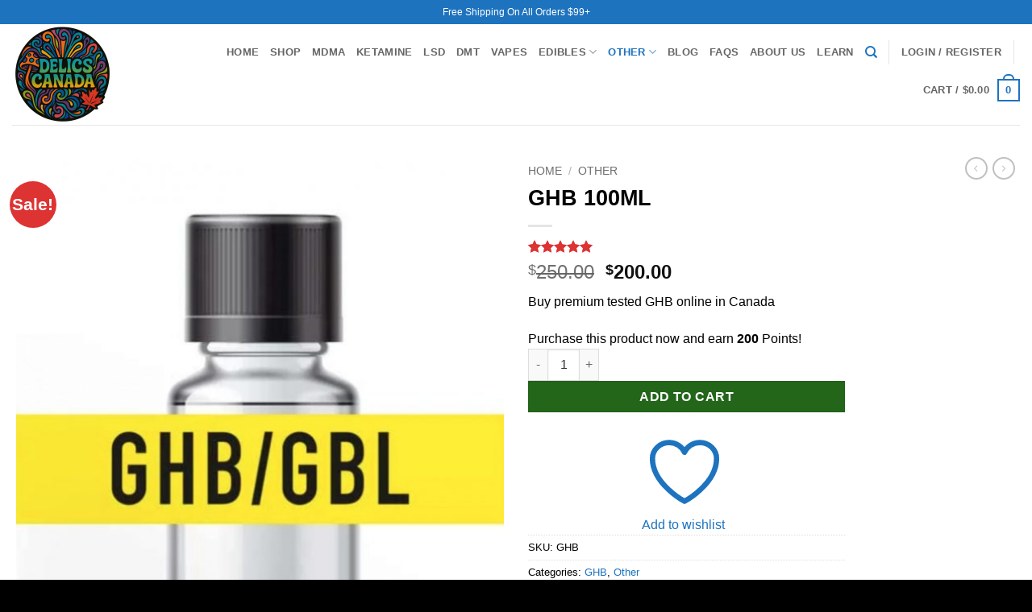

--- FILE ---
content_type: text/html
request_url: https://cdn.trustindex.io/widgets/f0/f0dbddd225af40651c26c9553e3/content.html
body_size: 2405
content:
<div class=" ti-widget " data-layout-id="5" data-layout-category="slider" data-set-id="dark-background" data-pid="f0dbddd225af40651c26c9553e3" data-language="en" data-close-locale="Close" data-rich-snippet="1187c9140804ga35" data-review-target-width="275" data-css-version="2" data-footer-link-domain="trustindex.io" data-review-text-mode="readmore" data-reply-by-locale="Owner's reply" data-only-rating-locale="This user only left a rating." data-pager-autoplay-timeout="6" > <div class="ti-widget-container ti-col-4"> <div class="ti-footer ti-footer-grid source-Trustindex"> <div class="ti-fade-container"> <div class="ti-rating-text"> <strong class="ti-rating ti-rating-large"> AVERAGE </strong> </div> <span class="ti-stars star-lg"><img class="ti-star f" src="https://cdn.trustindex.io/assets/platform/Trustindex/star/f.svg" alt="Trustindex" width="17" height="17" loading="lazy" /><img class="ti-star f" src="https://cdn.trustindex.io/assets/platform/Trustindex/star/f.svg" alt="Trustindex" width="17" height="17" loading="lazy" /><img class="ti-star f" src="https://cdn.trustindex.io/assets/platform/Trustindex/star/f.svg" alt="Trustindex" width="17" height="17" loading="lazy" /><img class="ti-star e" src="https://cdn.trustindex.io/assets/platform/Trustindex/star/e.svg" alt="Trustindex" width="17" height="17" loading="lazy" /><img class="ti-star e" src="https://cdn.trustindex.io/assets/platform/Trustindex/star/e.svg" alt="Trustindex" width="17" height="17" loading="lazy" /></span> <div class="ti-rating-text"> <span class="nowrap">Based on <strong><a href="https://www.trustindex.io/reviews/buypsychedelicscanada.io" target="_blank" rel="noopener">79 reviews</a></strong></span> </div> <div class="ti-large-logo"> <div class="ti-v-center"> <img class="ti-logo-fb" src="https://cdn.trustindex.io/assets/platform/Trustindex/logo.svg" loading="lazy" alt="Trustindex" width="150" height="25" /> </div> </div> </div> </div> <div class="ti-reviews-container"> <div class="ti-controls"> <div class="ti-next" aria-label="Next review" role="button" tabindex="0"></div> <div class="ti-prev" aria-label="Previous review" role="button" tabindex="0"></div> </div> <div class="ti-reviews-container-wrapper"> <div class="ti-review-item source-Trustindex ti-image-layout-thumbnail" data-id="252bd277b3000d3f83de820ff10eeec3" > <div class="ti-inner"> <div class="ti-review-header"> <div class="ti-platform-icon ti-with-tooltip"> <span class="ti-tooltip">Posted on Trustindex</span> <img src="https://cdn.trustindex.io/assets/platform/Trustindex/icon.svg" alt="Trustindex" width="20" height="20" loading="lazy" /> </div> <div class="ti-profile-img"> <img src="https://lh3.googleusercontent.com/a/ACg8ocLkCvMKbUh2PxbxC0NznN5TnWnTUPJblazD7aVVaeaDFGehuQ=w40-h40-c" srcset="https://lh3.googleusercontent.com/a/ACg8ocLkCvMKbUh2PxbxC0NznN5TnWnTUPJblazD7aVVaeaDFGehuQ=w80-h80-c 2x" alt="SP dèvì profile picture" loading="lazy" /> </div> <div class="ti-profile-details"> <div class="ti-name"> SP dèvì </div> <div class="ti-date">18 January 2026</div> </div> </div> <span class="ti-stars"><img class="ti-star f" src="https://cdn.trustindex.io/assets/platform/Trustindex/star/f.svg" alt="Trustindex" width="17" height="17" loading="lazy" /><img class="ti-star f" src="https://cdn.trustindex.io/assets/platform/Trustindex/star/f.svg" alt="Trustindex" width="17" height="17" loading="lazy" /><img class="ti-star f" src="https://cdn.trustindex.io/assets/platform/Trustindex/star/f.svg" alt="Trustindex" width="17" height="17" loading="lazy" /><img class="ti-star f" src="https://cdn.trustindex.io/assets/platform/Trustindex/star/f.svg" alt="Trustindex" width="17" height="17" loading="lazy" /><img class="ti-star f" src="https://cdn.trustindex.io/assets/platform/Trustindex/star/f.svg" alt="Trustindex" width="17" height="17" loading="lazy" /></span> <div class="ti-review-text-container ti-review-content"><strong>Great Experince</strong>
The overall experience felt smooth, organized, and easy to navigate from start to finish.
Everything came together in a way that felt reliable and well thought out</div> <span class="ti-read-more" data-container=".ti-review-content" data-collapse-text="Hide" data-open-text="Read more" ></span> </div> </div> <div class="ti-review-item source-Trustindex ti-image-layout-thumbnail" data-id="83328330ea0d3120e317af12cf5d36eb" > <div class="ti-inner"> <div class="ti-review-header"> <div class="ti-platform-icon ti-with-tooltip"> <span class="ti-tooltip">Posted on Trustindex</span> <img src="https://cdn.trustindex.io/assets/platform/Trustindex/icon.svg" alt="Trustindex" width="20" height="20" loading="lazy" /> </div> <div class="ti-profile-img"> <img src="https://lh3.googleusercontent.com/a/ACg8ocKYoI0tkEqHw-T49Qn4_YFS8w4GQD3rjfvxQxQVl7gvcGby9wA=w40-h40-c" srcset="https://lh3.googleusercontent.com/a/ACg8ocKYoI0tkEqHw-T49Qn4_YFS8w4GQD3rjfvxQxQVl7gvcGby9wA=w80-h80-c 2x" alt="Shanza Zaib profile picture" loading="lazy" /> </div> <div class="ti-profile-details"> <div class="ti-name"> Shanza Zaib </div> <div class="ti-date">18 January 2026</div> </div> </div> <span class="ti-stars"><img class="ti-star f" src="https://cdn.trustindex.io/assets/platform/Trustindex/star/f.svg" alt="Trustindex" width="17" height="17" loading="lazy" /><img class="ti-star f" src="https://cdn.trustindex.io/assets/platform/Trustindex/star/f.svg" alt="Trustindex" width="17" height="17" loading="lazy" /><img class="ti-star f" src="https://cdn.trustindex.io/assets/platform/Trustindex/star/f.svg" alt="Trustindex" width="17" height="17" loading="lazy" /><img class="ti-star f" src="https://cdn.trustindex.io/assets/platform/Trustindex/star/f.svg" alt="Trustindex" width="17" height="17" loading="lazy" /><img class="ti-star f" src="https://cdn.trustindex.io/assets/platform/Trustindex/star/f.svg" alt="Trustindex" width="17" height="17" loading="lazy" /></span> <div class="ti-review-text-container ti-review-content"><strong>Great Experience</strong>
Ordered the Astra Labs Ketamine and some pressed Percs — everything came through perfectly! The K is clean and effective for that dreamy dissociation, and the percs provided real relief without any weird fillers. Shipping was stealthy and arrived quicker than expected to Montreal.</div> <span class="ti-read-more" data-container=".ti-review-content" data-collapse-text="Hide" data-open-text="Read more" ></span> </div> </div> <div class="ti-review-item source-Trustindex ti-image-layout-thumbnail" data-id="db37e775f0dccca2f5e110c3a77acf3e" > <div class="ti-inner"> <div class="ti-review-header"> <div class="ti-platform-icon ti-with-tooltip"> <span class="ti-tooltip">Posted on Trustindex</span> <img src="https://cdn.trustindex.io/assets/platform/Trustindex/icon.svg" alt="Trustindex" width="20" height="20" loading="lazy" /> </div> <div class="ti-profile-img"> <img src="https://cdn.trustindex.io/assets/default-avatar/noprofile-07.svg" srcset="https://cdn.trustindex.io/assets/default-avatar/noprofile-07.svg 2x" alt="Zane profile picture" loading="lazy" /> </div> <div class="ti-profile-details"> <div class="ti-name"> Zane </div> <div class="ti-date">23 December 2025</div> </div> </div> <span class="ti-stars"><img class="ti-star f" src="https://cdn.trustindex.io/assets/platform/Trustindex/star/f.svg" alt="Trustindex" width="17" height="17" loading="lazy" /><img class="ti-star f" src="https://cdn.trustindex.io/assets/platform/Trustindex/star/f.svg" alt="Trustindex" width="17" height="17" loading="lazy" /><img class="ti-star f" src="https://cdn.trustindex.io/assets/platform/Trustindex/star/f.svg" alt="Trustindex" width="17" height="17" loading="lazy" /><img class="ti-star f" src="https://cdn.trustindex.io/assets/platform/Trustindex/star/f.svg" alt="Trustindex" width="17" height="17" loading="lazy" /><img class="ti-star f" src="https://cdn.trustindex.io/assets/platform/Trustindex/star/f.svg" alt="Trustindex" width="17" height="17" loading="lazy" /></span> <div class="ti-review-text-container ti-review-content"><strong>Fxck Yes 💪🏼</strong>
Omfg thank you baby Jesus for showing me the way to this absolute wonder of a site 🙌🏼 I’m very wary about ever getting most of these on the street so I thought I would never see these products again, thank you for delivering quality and trust. I am forever grateful for this beautiful opportunity. Great product, fast shipping and all around wonderful.</div> <span class="ti-read-more" data-container=".ti-review-content" data-collapse-text="Hide" data-open-text="Read more" ></span> </div> </div> <div class="ti-review-item source-Trustindex ti-image-layout-thumbnail" data-id="f206524b55b943c1d12c148715dc6bc5" > <div class="ti-inner"> <div class="ti-review-header"> <div class="ti-platform-icon ti-with-tooltip"> <span class="ti-tooltip">Posted on Trustindex</span> <img src="https://cdn.trustindex.io/assets/platform/Trustindex/icon.svg" alt="Trustindex" width="20" height="20" loading="lazy" /> </div> <div class="ti-profile-img"> <img src="https://lh3.googleusercontent.com/a/ACg8ocJnR2fI3wf_p70JTfuhxGqU5erbRAt_uY1ZwQVJhwfwApmpGg=w40-h40-c" srcset="https://lh3.googleusercontent.com/a/ACg8ocJnR2fI3wf_p70JTfuhxGqU5erbRAt_uY1ZwQVJhwfwApmpGg=w80-h80-c 2x" alt="Lil Redd profile picture" loading="lazy" /> </div> <div class="ti-profile-details"> <div class="ti-name"> Lil Redd </div> <div class="ti-date">21 December 2025</div> </div> </div> <span class="ti-stars"><img class="ti-star f" src="https://cdn.trustindex.io/assets/platform/Trustindex/star/f.svg" alt="Trustindex" width="17" height="17" loading="lazy" /><img class="ti-star f" src="https://cdn.trustindex.io/assets/platform/Trustindex/star/f.svg" alt="Trustindex" width="17" height="17" loading="lazy" /><img class="ti-star f" src="https://cdn.trustindex.io/assets/platform/Trustindex/star/f.svg" alt="Trustindex" width="17" height="17" loading="lazy" /><img class="ti-star f" src="https://cdn.trustindex.io/assets/platform/Trustindex/star/f.svg" alt="Trustindex" width="17" height="17" loading="lazy" /><img class="ti-star e" src="https://cdn.trustindex.io/assets/platform/Trustindex/star/e.svg" alt="Trustindex" width="17" height="17" loading="lazy" /></span> <div class="ti-review-text-container ti-review-content"><strong>Molly and blue Dolphin review</strong>
Most of the presses are pretty shitty and are just ruff. And others are like perfectly cut. Last time I bought molly rock on here they sent me meth so I wouldn't recommend buying that from here. Other sites that are cheaper and more reliable.</div> <span class="ti-read-more" data-container=".ti-review-content" data-collapse-text="Hide" data-open-text="Read more" ></span> </div> </div> <div class="ti-review-item source-Trustindex ti-image-layout-thumbnail" data-id="4fabfa2ec6fe7eddc381f77367f9d1c3" > <div class="ti-inner"> <div class="ti-review-header"> <div class="ti-platform-icon ti-with-tooltip"> <span class="ti-tooltip">Posted on Trustindex</span> <img src="https://cdn.trustindex.io/assets/platform/Trustindex/icon.svg" alt="Trustindex" width="20" height="20" loading="lazy" /> </div> <div class="ti-profile-img"> <img src="https://lh3.googleusercontent.com/a/ACg8ocImKYPND7c1XApyMRcCYVwUQLMQV0Lhfz1N_nng034dP6GyYw=w40-h40-c" srcset="https://lh3.googleusercontent.com/a/ACg8ocImKYPND7c1XApyMRcCYVwUQLMQV0Lhfz1N_nng034dP6GyYw=w80-h80-c 2x" alt="Daniel Waxton profile picture" loading="lazy" /> </div> <div class="ti-profile-details"> <div class="ti-name"> Daniel Waxton </div> <div class="ti-date">18 December 2025</div> </div> </div> <span class="ti-stars"><img class="ti-star f" src="https://cdn.trustindex.io/assets/platform/Trustindex/star/f.svg" alt="Trustindex" width="17" height="17" loading="lazy" /><img class="ti-star f" src="https://cdn.trustindex.io/assets/platform/Trustindex/star/f.svg" alt="Trustindex" width="17" height="17" loading="lazy" /><img class="ti-star f" src="https://cdn.trustindex.io/assets/platform/Trustindex/star/f.svg" alt="Trustindex" width="17" height="17" loading="lazy" /><img class="ti-star f" src="https://cdn.trustindex.io/assets/platform/Trustindex/star/f.svg" alt="Trustindex" width="17" height="17" loading="lazy" /><img class="ti-star f" src="https://cdn.trustindex.io/assets/platform/Trustindex/star/f.svg" alt="Trustindex" width="17" height="17" loading="lazy" /></span> <div class="ti-review-text-container ti-review-content"><strong>Don't jump to conclusions</strong>
To the person saying the percs are fake, I think you should make sure your well hydrated. Same thing happened to me and thought the same however you just gotta make sure you drink enough water. Also keep in mind they have a fuck ton of acetaminophen in them as well. I buy the pressies and don't notice a difference in effects all that much. If anything the percs they have now are better. Have noticed less withdrawal symptoms than before. They'd make me pissy as all hell when gone without unlike recently.</div> <span class="ti-read-more" data-container=".ti-review-content" data-collapse-text="Hide" data-open-text="Read more" ></span> </div> </div> </div> <div class="ti-controls-line"> <div class="dot"></div> </div> </div> </div> </div> <style class="scss-content">.ti-widget[data-layout-id='5'][data-set-id='dark-background'][data-pid='f0dbddd225af40651c26c9553e3'] .ti-rating-text,.ti-widget[data-layout-id='5'][data-set-id='dark-background'][data-pid='f0dbddd225af40651c26c9553e3'] .ti-rating-text strong:not(.ti-rating-large),.ti-widget[data-layout-id='5'][data-set-id='dark-background'][data-pid='f0dbddd225af40651c26c9553e3'] .ti-rating-text strong a,.ti-widget[data-layout-id='5'][data-set-id='dark-background'][data-pid='f0dbddd225af40651c26c9553e3'] .ti-rating-text strong span,.ti-widget[data-layout-id='5'][data-set-id='dark-background'][data-pid='f0dbddd225af40651c26c9553e3'] .ti-rating-text span strong,.ti-widget[data-layout-id='5'][data-set-id='dark-background'][data-pid='f0dbddd225af40651c26c9553e3'] .ti-rating-text span,.ti-widget[data-layout-id='5'][data-set-id='dark-background'][data-pid='f0dbddd225af40651c26c9553e3'] .ti-footer,.ti-widget[data-layout-id='5'][data-set-id='dark-background'][data-pid='f0dbddd225af40651c26c9553e3'] .ti-footer strong:not(.ti-rating-large),.ti-widget[data-layout-id='5'][data-set-id='dark-background'][data-pid='f0dbddd225af40651c26c9553e3'] .ti-footer span,.ti-widget[data-layout-id='5'][data-set-id='dark-background'][data-pid='f0dbddd225af40651c26c9553e3'] .ti-footer strong a{font-size:14px}</style>